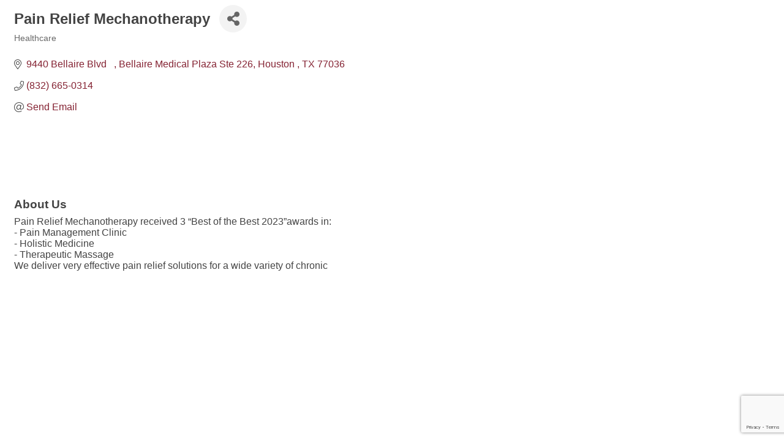

--- FILE ---
content_type: text/html; charset=utf-8
request_url: https://www.google.com/recaptcha/enterprise/anchor?ar=1&k=6LfI_T8rAAAAAMkWHrLP_GfSf3tLy9tKa839wcWa&co=aHR0cHM6Ly9tb2R1bGUuYXNpYW5jaGFtYmVyLWhvdS5vcmc6NDQz&hl=en&v=PoyoqOPhxBO7pBk68S4YbpHZ&size=invisible&anchor-ms=20000&execute-ms=30000&cb=dt8eqpyypbng
body_size: 48637
content:
<!DOCTYPE HTML><html dir="ltr" lang="en"><head><meta http-equiv="Content-Type" content="text/html; charset=UTF-8">
<meta http-equiv="X-UA-Compatible" content="IE=edge">
<title>reCAPTCHA</title>
<style type="text/css">
/* cyrillic-ext */
@font-face {
  font-family: 'Roboto';
  font-style: normal;
  font-weight: 400;
  font-stretch: 100%;
  src: url(//fonts.gstatic.com/s/roboto/v48/KFO7CnqEu92Fr1ME7kSn66aGLdTylUAMa3GUBHMdazTgWw.woff2) format('woff2');
  unicode-range: U+0460-052F, U+1C80-1C8A, U+20B4, U+2DE0-2DFF, U+A640-A69F, U+FE2E-FE2F;
}
/* cyrillic */
@font-face {
  font-family: 'Roboto';
  font-style: normal;
  font-weight: 400;
  font-stretch: 100%;
  src: url(//fonts.gstatic.com/s/roboto/v48/KFO7CnqEu92Fr1ME7kSn66aGLdTylUAMa3iUBHMdazTgWw.woff2) format('woff2');
  unicode-range: U+0301, U+0400-045F, U+0490-0491, U+04B0-04B1, U+2116;
}
/* greek-ext */
@font-face {
  font-family: 'Roboto';
  font-style: normal;
  font-weight: 400;
  font-stretch: 100%;
  src: url(//fonts.gstatic.com/s/roboto/v48/KFO7CnqEu92Fr1ME7kSn66aGLdTylUAMa3CUBHMdazTgWw.woff2) format('woff2');
  unicode-range: U+1F00-1FFF;
}
/* greek */
@font-face {
  font-family: 'Roboto';
  font-style: normal;
  font-weight: 400;
  font-stretch: 100%;
  src: url(//fonts.gstatic.com/s/roboto/v48/KFO7CnqEu92Fr1ME7kSn66aGLdTylUAMa3-UBHMdazTgWw.woff2) format('woff2');
  unicode-range: U+0370-0377, U+037A-037F, U+0384-038A, U+038C, U+038E-03A1, U+03A3-03FF;
}
/* math */
@font-face {
  font-family: 'Roboto';
  font-style: normal;
  font-weight: 400;
  font-stretch: 100%;
  src: url(//fonts.gstatic.com/s/roboto/v48/KFO7CnqEu92Fr1ME7kSn66aGLdTylUAMawCUBHMdazTgWw.woff2) format('woff2');
  unicode-range: U+0302-0303, U+0305, U+0307-0308, U+0310, U+0312, U+0315, U+031A, U+0326-0327, U+032C, U+032F-0330, U+0332-0333, U+0338, U+033A, U+0346, U+034D, U+0391-03A1, U+03A3-03A9, U+03B1-03C9, U+03D1, U+03D5-03D6, U+03F0-03F1, U+03F4-03F5, U+2016-2017, U+2034-2038, U+203C, U+2040, U+2043, U+2047, U+2050, U+2057, U+205F, U+2070-2071, U+2074-208E, U+2090-209C, U+20D0-20DC, U+20E1, U+20E5-20EF, U+2100-2112, U+2114-2115, U+2117-2121, U+2123-214F, U+2190, U+2192, U+2194-21AE, U+21B0-21E5, U+21F1-21F2, U+21F4-2211, U+2213-2214, U+2216-22FF, U+2308-230B, U+2310, U+2319, U+231C-2321, U+2336-237A, U+237C, U+2395, U+239B-23B7, U+23D0, U+23DC-23E1, U+2474-2475, U+25AF, U+25B3, U+25B7, U+25BD, U+25C1, U+25CA, U+25CC, U+25FB, U+266D-266F, U+27C0-27FF, U+2900-2AFF, U+2B0E-2B11, U+2B30-2B4C, U+2BFE, U+3030, U+FF5B, U+FF5D, U+1D400-1D7FF, U+1EE00-1EEFF;
}
/* symbols */
@font-face {
  font-family: 'Roboto';
  font-style: normal;
  font-weight: 400;
  font-stretch: 100%;
  src: url(//fonts.gstatic.com/s/roboto/v48/KFO7CnqEu92Fr1ME7kSn66aGLdTylUAMaxKUBHMdazTgWw.woff2) format('woff2');
  unicode-range: U+0001-000C, U+000E-001F, U+007F-009F, U+20DD-20E0, U+20E2-20E4, U+2150-218F, U+2190, U+2192, U+2194-2199, U+21AF, U+21E6-21F0, U+21F3, U+2218-2219, U+2299, U+22C4-22C6, U+2300-243F, U+2440-244A, U+2460-24FF, U+25A0-27BF, U+2800-28FF, U+2921-2922, U+2981, U+29BF, U+29EB, U+2B00-2BFF, U+4DC0-4DFF, U+FFF9-FFFB, U+10140-1018E, U+10190-1019C, U+101A0, U+101D0-101FD, U+102E0-102FB, U+10E60-10E7E, U+1D2C0-1D2D3, U+1D2E0-1D37F, U+1F000-1F0FF, U+1F100-1F1AD, U+1F1E6-1F1FF, U+1F30D-1F30F, U+1F315, U+1F31C, U+1F31E, U+1F320-1F32C, U+1F336, U+1F378, U+1F37D, U+1F382, U+1F393-1F39F, U+1F3A7-1F3A8, U+1F3AC-1F3AF, U+1F3C2, U+1F3C4-1F3C6, U+1F3CA-1F3CE, U+1F3D4-1F3E0, U+1F3ED, U+1F3F1-1F3F3, U+1F3F5-1F3F7, U+1F408, U+1F415, U+1F41F, U+1F426, U+1F43F, U+1F441-1F442, U+1F444, U+1F446-1F449, U+1F44C-1F44E, U+1F453, U+1F46A, U+1F47D, U+1F4A3, U+1F4B0, U+1F4B3, U+1F4B9, U+1F4BB, U+1F4BF, U+1F4C8-1F4CB, U+1F4D6, U+1F4DA, U+1F4DF, U+1F4E3-1F4E6, U+1F4EA-1F4ED, U+1F4F7, U+1F4F9-1F4FB, U+1F4FD-1F4FE, U+1F503, U+1F507-1F50B, U+1F50D, U+1F512-1F513, U+1F53E-1F54A, U+1F54F-1F5FA, U+1F610, U+1F650-1F67F, U+1F687, U+1F68D, U+1F691, U+1F694, U+1F698, U+1F6AD, U+1F6B2, U+1F6B9-1F6BA, U+1F6BC, U+1F6C6-1F6CF, U+1F6D3-1F6D7, U+1F6E0-1F6EA, U+1F6F0-1F6F3, U+1F6F7-1F6FC, U+1F700-1F7FF, U+1F800-1F80B, U+1F810-1F847, U+1F850-1F859, U+1F860-1F887, U+1F890-1F8AD, U+1F8B0-1F8BB, U+1F8C0-1F8C1, U+1F900-1F90B, U+1F93B, U+1F946, U+1F984, U+1F996, U+1F9E9, U+1FA00-1FA6F, U+1FA70-1FA7C, U+1FA80-1FA89, U+1FA8F-1FAC6, U+1FACE-1FADC, U+1FADF-1FAE9, U+1FAF0-1FAF8, U+1FB00-1FBFF;
}
/* vietnamese */
@font-face {
  font-family: 'Roboto';
  font-style: normal;
  font-weight: 400;
  font-stretch: 100%;
  src: url(//fonts.gstatic.com/s/roboto/v48/KFO7CnqEu92Fr1ME7kSn66aGLdTylUAMa3OUBHMdazTgWw.woff2) format('woff2');
  unicode-range: U+0102-0103, U+0110-0111, U+0128-0129, U+0168-0169, U+01A0-01A1, U+01AF-01B0, U+0300-0301, U+0303-0304, U+0308-0309, U+0323, U+0329, U+1EA0-1EF9, U+20AB;
}
/* latin-ext */
@font-face {
  font-family: 'Roboto';
  font-style: normal;
  font-weight: 400;
  font-stretch: 100%;
  src: url(//fonts.gstatic.com/s/roboto/v48/KFO7CnqEu92Fr1ME7kSn66aGLdTylUAMa3KUBHMdazTgWw.woff2) format('woff2');
  unicode-range: U+0100-02BA, U+02BD-02C5, U+02C7-02CC, U+02CE-02D7, U+02DD-02FF, U+0304, U+0308, U+0329, U+1D00-1DBF, U+1E00-1E9F, U+1EF2-1EFF, U+2020, U+20A0-20AB, U+20AD-20C0, U+2113, U+2C60-2C7F, U+A720-A7FF;
}
/* latin */
@font-face {
  font-family: 'Roboto';
  font-style: normal;
  font-weight: 400;
  font-stretch: 100%;
  src: url(//fonts.gstatic.com/s/roboto/v48/KFO7CnqEu92Fr1ME7kSn66aGLdTylUAMa3yUBHMdazQ.woff2) format('woff2');
  unicode-range: U+0000-00FF, U+0131, U+0152-0153, U+02BB-02BC, U+02C6, U+02DA, U+02DC, U+0304, U+0308, U+0329, U+2000-206F, U+20AC, U+2122, U+2191, U+2193, U+2212, U+2215, U+FEFF, U+FFFD;
}
/* cyrillic-ext */
@font-face {
  font-family: 'Roboto';
  font-style: normal;
  font-weight: 500;
  font-stretch: 100%;
  src: url(//fonts.gstatic.com/s/roboto/v48/KFO7CnqEu92Fr1ME7kSn66aGLdTylUAMa3GUBHMdazTgWw.woff2) format('woff2');
  unicode-range: U+0460-052F, U+1C80-1C8A, U+20B4, U+2DE0-2DFF, U+A640-A69F, U+FE2E-FE2F;
}
/* cyrillic */
@font-face {
  font-family: 'Roboto';
  font-style: normal;
  font-weight: 500;
  font-stretch: 100%;
  src: url(//fonts.gstatic.com/s/roboto/v48/KFO7CnqEu92Fr1ME7kSn66aGLdTylUAMa3iUBHMdazTgWw.woff2) format('woff2');
  unicode-range: U+0301, U+0400-045F, U+0490-0491, U+04B0-04B1, U+2116;
}
/* greek-ext */
@font-face {
  font-family: 'Roboto';
  font-style: normal;
  font-weight: 500;
  font-stretch: 100%;
  src: url(//fonts.gstatic.com/s/roboto/v48/KFO7CnqEu92Fr1ME7kSn66aGLdTylUAMa3CUBHMdazTgWw.woff2) format('woff2');
  unicode-range: U+1F00-1FFF;
}
/* greek */
@font-face {
  font-family: 'Roboto';
  font-style: normal;
  font-weight: 500;
  font-stretch: 100%;
  src: url(//fonts.gstatic.com/s/roboto/v48/KFO7CnqEu92Fr1ME7kSn66aGLdTylUAMa3-UBHMdazTgWw.woff2) format('woff2');
  unicode-range: U+0370-0377, U+037A-037F, U+0384-038A, U+038C, U+038E-03A1, U+03A3-03FF;
}
/* math */
@font-face {
  font-family: 'Roboto';
  font-style: normal;
  font-weight: 500;
  font-stretch: 100%;
  src: url(//fonts.gstatic.com/s/roboto/v48/KFO7CnqEu92Fr1ME7kSn66aGLdTylUAMawCUBHMdazTgWw.woff2) format('woff2');
  unicode-range: U+0302-0303, U+0305, U+0307-0308, U+0310, U+0312, U+0315, U+031A, U+0326-0327, U+032C, U+032F-0330, U+0332-0333, U+0338, U+033A, U+0346, U+034D, U+0391-03A1, U+03A3-03A9, U+03B1-03C9, U+03D1, U+03D5-03D6, U+03F0-03F1, U+03F4-03F5, U+2016-2017, U+2034-2038, U+203C, U+2040, U+2043, U+2047, U+2050, U+2057, U+205F, U+2070-2071, U+2074-208E, U+2090-209C, U+20D0-20DC, U+20E1, U+20E5-20EF, U+2100-2112, U+2114-2115, U+2117-2121, U+2123-214F, U+2190, U+2192, U+2194-21AE, U+21B0-21E5, U+21F1-21F2, U+21F4-2211, U+2213-2214, U+2216-22FF, U+2308-230B, U+2310, U+2319, U+231C-2321, U+2336-237A, U+237C, U+2395, U+239B-23B7, U+23D0, U+23DC-23E1, U+2474-2475, U+25AF, U+25B3, U+25B7, U+25BD, U+25C1, U+25CA, U+25CC, U+25FB, U+266D-266F, U+27C0-27FF, U+2900-2AFF, U+2B0E-2B11, U+2B30-2B4C, U+2BFE, U+3030, U+FF5B, U+FF5D, U+1D400-1D7FF, U+1EE00-1EEFF;
}
/* symbols */
@font-face {
  font-family: 'Roboto';
  font-style: normal;
  font-weight: 500;
  font-stretch: 100%;
  src: url(//fonts.gstatic.com/s/roboto/v48/KFO7CnqEu92Fr1ME7kSn66aGLdTylUAMaxKUBHMdazTgWw.woff2) format('woff2');
  unicode-range: U+0001-000C, U+000E-001F, U+007F-009F, U+20DD-20E0, U+20E2-20E4, U+2150-218F, U+2190, U+2192, U+2194-2199, U+21AF, U+21E6-21F0, U+21F3, U+2218-2219, U+2299, U+22C4-22C6, U+2300-243F, U+2440-244A, U+2460-24FF, U+25A0-27BF, U+2800-28FF, U+2921-2922, U+2981, U+29BF, U+29EB, U+2B00-2BFF, U+4DC0-4DFF, U+FFF9-FFFB, U+10140-1018E, U+10190-1019C, U+101A0, U+101D0-101FD, U+102E0-102FB, U+10E60-10E7E, U+1D2C0-1D2D3, U+1D2E0-1D37F, U+1F000-1F0FF, U+1F100-1F1AD, U+1F1E6-1F1FF, U+1F30D-1F30F, U+1F315, U+1F31C, U+1F31E, U+1F320-1F32C, U+1F336, U+1F378, U+1F37D, U+1F382, U+1F393-1F39F, U+1F3A7-1F3A8, U+1F3AC-1F3AF, U+1F3C2, U+1F3C4-1F3C6, U+1F3CA-1F3CE, U+1F3D4-1F3E0, U+1F3ED, U+1F3F1-1F3F3, U+1F3F5-1F3F7, U+1F408, U+1F415, U+1F41F, U+1F426, U+1F43F, U+1F441-1F442, U+1F444, U+1F446-1F449, U+1F44C-1F44E, U+1F453, U+1F46A, U+1F47D, U+1F4A3, U+1F4B0, U+1F4B3, U+1F4B9, U+1F4BB, U+1F4BF, U+1F4C8-1F4CB, U+1F4D6, U+1F4DA, U+1F4DF, U+1F4E3-1F4E6, U+1F4EA-1F4ED, U+1F4F7, U+1F4F9-1F4FB, U+1F4FD-1F4FE, U+1F503, U+1F507-1F50B, U+1F50D, U+1F512-1F513, U+1F53E-1F54A, U+1F54F-1F5FA, U+1F610, U+1F650-1F67F, U+1F687, U+1F68D, U+1F691, U+1F694, U+1F698, U+1F6AD, U+1F6B2, U+1F6B9-1F6BA, U+1F6BC, U+1F6C6-1F6CF, U+1F6D3-1F6D7, U+1F6E0-1F6EA, U+1F6F0-1F6F3, U+1F6F7-1F6FC, U+1F700-1F7FF, U+1F800-1F80B, U+1F810-1F847, U+1F850-1F859, U+1F860-1F887, U+1F890-1F8AD, U+1F8B0-1F8BB, U+1F8C0-1F8C1, U+1F900-1F90B, U+1F93B, U+1F946, U+1F984, U+1F996, U+1F9E9, U+1FA00-1FA6F, U+1FA70-1FA7C, U+1FA80-1FA89, U+1FA8F-1FAC6, U+1FACE-1FADC, U+1FADF-1FAE9, U+1FAF0-1FAF8, U+1FB00-1FBFF;
}
/* vietnamese */
@font-face {
  font-family: 'Roboto';
  font-style: normal;
  font-weight: 500;
  font-stretch: 100%;
  src: url(//fonts.gstatic.com/s/roboto/v48/KFO7CnqEu92Fr1ME7kSn66aGLdTylUAMa3OUBHMdazTgWw.woff2) format('woff2');
  unicode-range: U+0102-0103, U+0110-0111, U+0128-0129, U+0168-0169, U+01A0-01A1, U+01AF-01B0, U+0300-0301, U+0303-0304, U+0308-0309, U+0323, U+0329, U+1EA0-1EF9, U+20AB;
}
/* latin-ext */
@font-face {
  font-family: 'Roboto';
  font-style: normal;
  font-weight: 500;
  font-stretch: 100%;
  src: url(//fonts.gstatic.com/s/roboto/v48/KFO7CnqEu92Fr1ME7kSn66aGLdTylUAMa3KUBHMdazTgWw.woff2) format('woff2');
  unicode-range: U+0100-02BA, U+02BD-02C5, U+02C7-02CC, U+02CE-02D7, U+02DD-02FF, U+0304, U+0308, U+0329, U+1D00-1DBF, U+1E00-1E9F, U+1EF2-1EFF, U+2020, U+20A0-20AB, U+20AD-20C0, U+2113, U+2C60-2C7F, U+A720-A7FF;
}
/* latin */
@font-face {
  font-family: 'Roboto';
  font-style: normal;
  font-weight: 500;
  font-stretch: 100%;
  src: url(//fonts.gstatic.com/s/roboto/v48/KFO7CnqEu92Fr1ME7kSn66aGLdTylUAMa3yUBHMdazQ.woff2) format('woff2');
  unicode-range: U+0000-00FF, U+0131, U+0152-0153, U+02BB-02BC, U+02C6, U+02DA, U+02DC, U+0304, U+0308, U+0329, U+2000-206F, U+20AC, U+2122, U+2191, U+2193, U+2212, U+2215, U+FEFF, U+FFFD;
}
/* cyrillic-ext */
@font-face {
  font-family: 'Roboto';
  font-style: normal;
  font-weight: 900;
  font-stretch: 100%;
  src: url(//fonts.gstatic.com/s/roboto/v48/KFO7CnqEu92Fr1ME7kSn66aGLdTylUAMa3GUBHMdazTgWw.woff2) format('woff2');
  unicode-range: U+0460-052F, U+1C80-1C8A, U+20B4, U+2DE0-2DFF, U+A640-A69F, U+FE2E-FE2F;
}
/* cyrillic */
@font-face {
  font-family: 'Roboto';
  font-style: normal;
  font-weight: 900;
  font-stretch: 100%;
  src: url(//fonts.gstatic.com/s/roboto/v48/KFO7CnqEu92Fr1ME7kSn66aGLdTylUAMa3iUBHMdazTgWw.woff2) format('woff2');
  unicode-range: U+0301, U+0400-045F, U+0490-0491, U+04B0-04B1, U+2116;
}
/* greek-ext */
@font-face {
  font-family: 'Roboto';
  font-style: normal;
  font-weight: 900;
  font-stretch: 100%;
  src: url(//fonts.gstatic.com/s/roboto/v48/KFO7CnqEu92Fr1ME7kSn66aGLdTylUAMa3CUBHMdazTgWw.woff2) format('woff2');
  unicode-range: U+1F00-1FFF;
}
/* greek */
@font-face {
  font-family: 'Roboto';
  font-style: normal;
  font-weight: 900;
  font-stretch: 100%;
  src: url(//fonts.gstatic.com/s/roboto/v48/KFO7CnqEu92Fr1ME7kSn66aGLdTylUAMa3-UBHMdazTgWw.woff2) format('woff2');
  unicode-range: U+0370-0377, U+037A-037F, U+0384-038A, U+038C, U+038E-03A1, U+03A3-03FF;
}
/* math */
@font-face {
  font-family: 'Roboto';
  font-style: normal;
  font-weight: 900;
  font-stretch: 100%;
  src: url(//fonts.gstatic.com/s/roboto/v48/KFO7CnqEu92Fr1ME7kSn66aGLdTylUAMawCUBHMdazTgWw.woff2) format('woff2');
  unicode-range: U+0302-0303, U+0305, U+0307-0308, U+0310, U+0312, U+0315, U+031A, U+0326-0327, U+032C, U+032F-0330, U+0332-0333, U+0338, U+033A, U+0346, U+034D, U+0391-03A1, U+03A3-03A9, U+03B1-03C9, U+03D1, U+03D5-03D6, U+03F0-03F1, U+03F4-03F5, U+2016-2017, U+2034-2038, U+203C, U+2040, U+2043, U+2047, U+2050, U+2057, U+205F, U+2070-2071, U+2074-208E, U+2090-209C, U+20D0-20DC, U+20E1, U+20E5-20EF, U+2100-2112, U+2114-2115, U+2117-2121, U+2123-214F, U+2190, U+2192, U+2194-21AE, U+21B0-21E5, U+21F1-21F2, U+21F4-2211, U+2213-2214, U+2216-22FF, U+2308-230B, U+2310, U+2319, U+231C-2321, U+2336-237A, U+237C, U+2395, U+239B-23B7, U+23D0, U+23DC-23E1, U+2474-2475, U+25AF, U+25B3, U+25B7, U+25BD, U+25C1, U+25CA, U+25CC, U+25FB, U+266D-266F, U+27C0-27FF, U+2900-2AFF, U+2B0E-2B11, U+2B30-2B4C, U+2BFE, U+3030, U+FF5B, U+FF5D, U+1D400-1D7FF, U+1EE00-1EEFF;
}
/* symbols */
@font-face {
  font-family: 'Roboto';
  font-style: normal;
  font-weight: 900;
  font-stretch: 100%;
  src: url(//fonts.gstatic.com/s/roboto/v48/KFO7CnqEu92Fr1ME7kSn66aGLdTylUAMaxKUBHMdazTgWw.woff2) format('woff2');
  unicode-range: U+0001-000C, U+000E-001F, U+007F-009F, U+20DD-20E0, U+20E2-20E4, U+2150-218F, U+2190, U+2192, U+2194-2199, U+21AF, U+21E6-21F0, U+21F3, U+2218-2219, U+2299, U+22C4-22C6, U+2300-243F, U+2440-244A, U+2460-24FF, U+25A0-27BF, U+2800-28FF, U+2921-2922, U+2981, U+29BF, U+29EB, U+2B00-2BFF, U+4DC0-4DFF, U+FFF9-FFFB, U+10140-1018E, U+10190-1019C, U+101A0, U+101D0-101FD, U+102E0-102FB, U+10E60-10E7E, U+1D2C0-1D2D3, U+1D2E0-1D37F, U+1F000-1F0FF, U+1F100-1F1AD, U+1F1E6-1F1FF, U+1F30D-1F30F, U+1F315, U+1F31C, U+1F31E, U+1F320-1F32C, U+1F336, U+1F378, U+1F37D, U+1F382, U+1F393-1F39F, U+1F3A7-1F3A8, U+1F3AC-1F3AF, U+1F3C2, U+1F3C4-1F3C6, U+1F3CA-1F3CE, U+1F3D4-1F3E0, U+1F3ED, U+1F3F1-1F3F3, U+1F3F5-1F3F7, U+1F408, U+1F415, U+1F41F, U+1F426, U+1F43F, U+1F441-1F442, U+1F444, U+1F446-1F449, U+1F44C-1F44E, U+1F453, U+1F46A, U+1F47D, U+1F4A3, U+1F4B0, U+1F4B3, U+1F4B9, U+1F4BB, U+1F4BF, U+1F4C8-1F4CB, U+1F4D6, U+1F4DA, U+1F4DF, U+1F4E3-1F4E6, U+1F4EA-1F4ED, U+1F4F7, U+1F4F9-1F4FB, U+1F4FD-1F4FE, U+1F503, U+1F507-1F50B, U+1F50D, U+1F512-1F513, U+1F53E-1F54A, U+1F54F-1F5FA, U+1F610, U+1F650-1F67F, U+1F687, U+1F68D, U+1F691, U+1F694, U+1F698, U+1F6AD, U+1F6B2, U+1F6B9-1F6BA, U+1F6BC, U+1F6C6-1F6CF, U+1F6D3-1F6D7, U+1F6E0-1F6EA, U+1F6F0-1F6F3, U+1F6F7-1F6FC, U+1F700-1F7FF, U+1F800-1F80B, U+1F810-1F847, U+1F850-1F859, U+1F860-1F887, U+1F890-1F8AD, U+1F8B0-1F8BB, U+1F8C0-1F8C1, U+1F900-1F90B, U+1F93B, U+1F946, U+1F984, U+1F996, U+1F9E9, U+1FA00-1FA6F, U+1FA70-1FA7C, U+1FA80-1FA89, U+1FA8F-1FAC6, U+1FACE-1FADC, U+1FADF-1FAE9, U+1FAF0-1FAF8, U+1FB00-1FBFF;
}
/* vietnamese */
@font-face {
  font-family: 'Roboto';
  font-style: normal;
  font-weight: 900;
  font-stretch: 100%;
  src: url(//fonts.gstatic.com/s/roboto/v48/KFO7CnqEu92Fr1ME7kSn66aGLdTylUAMa3OUBHMdazTgWw.woff2) format('woff2');
  unicode-range: U+0102-0103, U+0110-0111, U+0128-0129, U+0168-0169, U+01A0-01A1, U+01AF-01B0, U+0300-0301, U+0303-0304, U+0308-0309, U+0323, U+0329, U+1EA0-1EF9, U+20AB;
}
/* latin-ext */
@font-face {
  font-family: 'Roboto';
  font-style: normal;
  font-weight: 900;
  font-stretch: 100%;
  src: url(//fonts.gstatic.com/s/roboto/v48/KFO7CnqEu92Fr1ME7kSn66aGLdTylUAMa3KUBHMdazTgWw.woff2) format('woff2');
  unicode-range: U+0100-02BA, U+02BD-02C5, U+02C7-02CC, U+02CE-02D7, U+02DD-02FF, U+0304, U+0308, U+0329, U+1D00-1DBF, U+1E00-1E9F, U+1EF2-1EFF, U+2020, U+20A0-20AB, U+20AD-20C0, U+2113, U+2C60-2C7F, U+A720-A7FF;
}
/* latin */
@font-face {
  font-family: 'Roboto';
  font-style: normal;
  font-weight: 900;
  font-stretch: 100%;
  src: url(//fonts.gstatic.com/s/roboto/v48/KFO7CnqEu92Fr1ME7kSn66aGLdTylUAMa3yUBHMdazQ.woff2) format('woff2');
  unicode-range: U+0000-00FF, U+0131, U+0152-0153, U+02BB-02BC, U+02C6, U+02DA, U+02DC, U+0304, U+0308, U+0329, U+2000-206F, U+20AC, U+2122, U+2191, U+2193, U+2212, U+2215, U+FEFF, U+FFFD;
}

</style>
<link rel="stylesheet" type="text/css" href="https://www.gstatic.com/recaptcha/releases/PoyoqOPhxBO7pBk68S4YbpHZ/styles__ltr.css">
<script nonce="dm7U39A3ubS1t-v93T5VHQ" type="text/javascript">window['__recaptcha_api'] = 'https://www.google.com/recaptcha/enterprise/';</script>
<script type="text/javascript" src="https://www.gstatic.com/recaptcha/releases/PoyoqOPhxBO7pBk68S4YbpHZ/recaptcha__en.js" nonce="dm7U39A3ubS1t-v93T5VHQ">
      
    </script></head>
<body><div id="rc-anchor-alert" class="rc-anchor-alert"></div>
<input type="hidden" id="recaptcha-token" value="[base64]">
<script type="text/javascript" nonce="dm7U39A3ubS1t-v93T5VHQ">
      recaptcha.anchor.Main.init("[\x22ainput\x22,[\x22bgdata\x22,\x22\x22,\[base64]/[base64]/[base64]/ZyhXLGgpOnEoW04sMjEsbF0sVywwKSxoKSxmYWxzZSxmYWxzZSl9Y2F0Y2goayl7RygzNTgsVyk/[base64]/[base64]/[base64]/[base64]/[base64]/[base64]/[base64]/bmV3IEJbT10oRFswXSk6dz09Mj9uZXcgQltPXShEWzBdLERbMV0pOnc9PTM/bmV3IEJbT10oRFswXSxEWzFdLERbMl0pOnc9PTQ/[base64]/[base64]/[base64]/[base64]/[base64]\\u003d\x22,\[base64]\\u003d\\u003d\x22,\x22w6vCvcOvwqwewr8hW1LCnsO+JDAwwofDo8KHZjQlScK+EHzCgWAWwrs/CMOBw7gFwr93NXBVExYDw7oXI8Kuw6bDty8pVCbCkMKDTlrCtsOUw71QNTd/Al7Dr3zCtsKZw7jDmcKUAsOTw7gWw6jCn8KFPcOdTMOsHU1Jw49OIsOjwppxw4vCsG/CpMKLA8KVwrvCk17DgHzCrsKwcmRFwpgcbSrCjmrDhxDCgsKMECRdwo3DvEPCicOJw6fDlcKdBzsBScOHworCjy3DhcKVIW1iw6AMwo/Dm0PDviNLFMOpw4DCgsO/MGfDtcKCTAbDkcOTQx7CpsOZSV/CpXs6OMKzWsOLwqzCjMKcwpTCv1fDh8KJwqN7RcO1woFewqfCml7CsTHDjcKiIRbCsA/[base64]/FTnDjDIuYsK7w7LDjMK2UcOUw65Fw6Y8wpXCsjZ9w4RkJwxmdQ1IP8O5GsOMwqBBwo3DtcK/[base64]/Du8OAw6LDh1Aiw7vDq8KWwrnDgnzCh8KBw73DjMO0TcKMMzI/BMOLTXJFPnoLw55xw7nDtgPCk1/DssOLGznDtwrCnsO1IsK9wpzCt8O3w7ECw43DjEjCpEUhVmkhw7/[base64]/CoXUNw5nDsQ/Djx8oDARGwqooXcKjw4nDlGLDocKQwqDDqiQpKsO4a8KcOH7DoQnCoAMwIiDDgFNPBsOpOzrDjMO6wr95OnDCqkDDpybCgMOCAcKcKMKHw7DDrMOHwpAdOXJdwpnCj8OpA8OXFzwGw7wTw5/[base64]/ChQLCuADDkyLCtD5DCsOpHG55w6pIwq3CuMKYw4TDpMKXTyB3w6jDp2x0w4AVWhVzTDTCpTzCiFjCn8OFwqsiw5DDicKAw48fJko8esOawqzCtwrDtzvCmMOSPcObwpfCsUPCq8KdfcKIw4ENKjYjW8Onw5RIJz/DncOsEMK4w7vDvHYdViDCshsbwr0Aw5DDshTCixAewrrDjcKUw5AdwqzCkVAEAsObbFsFwrEkAsKeVCHCn8KuQDPDvVERwohmWsKFYMOyw4lIcsKBdgTDsU5LwpIQwrNXUHoVYcK+YcKHwqREecKEY8OiaEQOwovDqRLDkcK/wq5WC0srMRcdw5zCjcOUw6/CisK3dm7CrjJnKMK4wpEUcsO8wrLCvEwowqfCh8OXL30BwoUJCMKrIMKww4VxGmfCqkV4csKpIAbCncOyDcKtSAbDrmnDscKzYBUmwrlEwpXDlDrCgCvCvjTCh8O3wp/Ct8K5IsOmwq5wGcOrwpENwrssEMO0Nw/[base64]/[base64]/wqMow7PDnzvCsm5Sw7vDn8KBw5LCmsOVwq/[base64]/wq16U8KYw6p4D8Olw7hkw6NRCsOfbFZOwobCrcKBC8O8w7RQfC3CnwzCqyDCpSEhBkzDtnTDiMKXShwewpJVwr/Dmhh1ZQIpcMKsJQjCn8O+bMOgwo4zRsOqwoomw6zDisOpw6YCw5UgwpMZfMKpw6I8KhvDiyNewoMnw7HChsKEYRQtccOAECPDqnHCshxqJx41wrVnwozCqDzDghfCimlVwpnDq2jDp38dwrdQwrLDiSHDqMKlwrMgJGszCcKww6nCo8Oww5DDgMO/[base64]/WkN8wqjDvCICLWE4TMK0w7xhVcOcwqPCiVzDuhVRW8KTKAHCucKqwo/Ct8Kew7rDoUkLJg4gXjVxIcK4w7ZfZ3DDisKuXcKHeWbCrBDCphrCksO+w7TCvxjDjMKFw7nChMO6C8OFE8K6LWnCi1gmS8KWwpTDhsKgwrHDq8KHw55OwqByw5bDiMK/RMKkwpbCk1TCgcKjelDCgMOLwrICCxPCosKlNMOQAMKXwqHCicKKSC7Ci1/Ck8Kqw5F1wrRqw4p5fmYuIRxSwp3CkwHDkTRkUhZzw4ktTFQgHcK/CH1Ww7APETsmwqsKbMKTXsKCeCfDoiXDkcKRw4nDskbCmcOPDRQkM2bClMK1w5LDnMKgT8OnAMOcw7LCi17DucKGIGbCpcK/[base64]/[base64]/CsMOqwpjDqsOUwoItw4UbTcKQw4HDvy0hQS8WwosTWcKgwrLCtMKdw6pJwrXCvcOkTMOKw5XCj8OSZmvDocKJwqY+w7Ixw4ZBJU0YwrAzLns1KsKZQ2jDiHwCGnItw7HDh8OdXcOkQcOaw4Ulw5Vqw4rCgsK0wq/CkcKzLxLDnGfDqiduYAvDvMOFwoo/bhFzw47CmHNBwq7DicKBdMOBwrQ7woxtwrB2wq5UwpfDskzCsk/DrQ3DpiLCny1qGcOpD8KPfGfDhD7DnCgYL8KywoXDgsK9w7ZKRsK6DcKLwqLCksK4Dm/DsMOLwphxwpRKw7DCkMO3dxPCiMO7AcO6wpXCssKrwogywqcEPyPDs8KaW3LDmw7ChVJoXE4qIMOsw6/[base64]/CscKGwrLCuDTCnn/Du8OAwp4tw5wdwpFCaMKUwp3DswxQWsKzw5cZcMOhZcOLR8KPSSdHH8KpMsODSU8GZ3dVw6x5w5jDq2Y7NsK8QRlUwrRWYAfCrRnDtcKpwoQSwr7Dr8KJwonCuSHCuwAkw4EZPsO2wplqw5zDm8OcSsKnw5DClQcpw5s/H8KKw4gAaGETw63DgcKiA8OZw7orZSbChcOGW8K7w77CjsOOw5lbAsOlwoPCsMKkdcKQe0bDicKswozDvy/CjhLCosK8wovCgMOfYcOgwqjCgcOUUnvCj2jDuTfDqcOnwpxmwrHDkC8uw7gNwrEWM8K/wpfDrivDhcKTG8KoPiBUMMKuGU/[base64]/Dh8KZecOOwp0uK8Kxw7XCocKFwoANwqFREyIVw4XDsMKjG2BYTg7ClMK5w5I4w4Q6fnsBw6nCicOcwpbDmWPDk8OtwrMUD8OGXEJkcDpQw6/[base64]/[base64]/woYTHGEfF3FAw618w5U0El0EFMKsw6gOwqg2SiZkTn0GNTvCvcOME3QNwq3CtsKeKMKYEEHDgADDsBsSUV7Dl8KCXcOPCsOQwr/Cj33DsAlww7vDsTfCmcKRwqMlS8OywrVKwrsZwqfDtsO5w4vCicKcNcONNAUTM8KQL2AJWMOkw7bDsj/DiMO3w7vCrMKcET7CjE0UcMK6bAbDncK9ZsOocXPCvMOKesOYAcKcwozDoh0mwoY1woDDtMOJwpNsfV7DnMOrw7ozFRZ9woNqDMOLDQvDt8OCbV15wp/Cu1MIMsOmemnDi8Onw4XCjzHDqkrCssKiwqTCo0oqd8KRQVPCsjvCg8O2w517w6rDv8O2wqtUIl/Dkns/woI5ScO1YidhDMKEwqRRc8OMwr/DssO+AFDCpcK4w7DCuB/DuMKrw5bDmsKTwrI+wrZgaFZTw4rCjhBeb8Kyw7LDisKBecOrwonDhsKUw5lgdn5dS8KrJMKQwq8NBsOzY8OCIsOpwpLDr0zDny/DvsKOwq/DgsOcwqh9ZMKpwrfDk10aOhzCrR0Rw7YZwooWwobCo3bCm8OYw4DDmnFkwrjCu8OVASHCs8Ojw5BYwrjChB9sw591wppcw5Fvw7LDqMOOfMOQwpI1wp8BO8K3OMObVnXConjDgMO2KMKnfsKTwqhQw7BMF8OCwqQFwpBawo89KMK/wqzCiMOwXAghw7cXw7/CnMO4N8KIw5rCtcK1w4RewpvDl8Olw7XDr8OESzhBwqUsw5YYJU1Ew4wTecOVHsKTwpUjw4pvwpvCi8KjwqMIAcKSwrLCkMKUIEXDssOsURtJw7hjek/CtcOaF8O9wrHCoMOgwr/[base64]/[base64]/DQd2QiAZN0DCg8KSwo0kw4/Ck8KSwoYLKCctOmYYZcOIFsOMw58pKsKhw48twoMXw4nDhDTDujPCqsKKRHouw6nCoTZbw7TChsOAw4k+wr5OM8KxwqIpVsOGw6MBw7TCksOPQ8K1w7LDncOJT8OHD8K4ZsOMNCzCrQ3DmTpHw7zCuS9QAX7Cu8OOdsOsw5dFwrMQbcK9wqbDtsK2RAzCqTNYw7HDmB/[base64]/Ty9uVUB4w5nCrhbDo3HDjVJ8acKEHAPCiFt7bcK1DcOVMcO7wrzDkcKdIkY5w4jCtsOEw5kvVjJTfG3DkA9sw77CgcKKVnzCjiZGFhbCpgjDgcKfDB1jM3bDhXpuw5Qmw5bCncOlwrHDmH3DhcK2IMO3w5zCu14lwr3CinrDv0MCbX/DhyRXwqwWMsO/[base64]/DpMO1wpPDnklRYBvDs3R7wp/Clj3DlDAvwrtwPsO9w6PDksOrw6HCsMO4A1TDuyQYw4TDvcO+JcOtwqsqw7rDm1rDnCnDhlHConJDXsO+YynDpDdEw7rDgXw8wp8mw6czLUnDtMOlE8K5F8KvC8KKZsORMcO+VncPP8KMDMKzbUFowqvCjCfDjF/CvhPCs0nDp09uw5IAHMO8E2crwoTCviN1O2zClHUKwq7DrEfDhMKbw5rChXdWw7jCsgERwovCqsOuwobDm8KrNGzCu8OyNj4DwoAkwrVnwoXDiEzDrnvDhmJSYcKOw742WcKIwoUVVWfDpsONCwRgIsKjw6/Dog/CliUSTl9zw4/CrMOKR8Kdw5lwwp0FwoEdw4JKSMKOw5bDrcOfdSnCtcOZwqfCmsO0PHjCvsKQwrrDpE/DjEfDksO8QD8iSMKIwpdFw5TDs37DrsOADsK0Wh/[base64]/CtsOCNAbDigbDs8K0McO4wrLCicKCYkDDhGbDix1Uw7/[base64]/DqMKYwqHDsV4vHkUFw4rCpgHCtFgpw6JaNGtCwq1BNcObwpRzwp7DkMKPJcKhRmtHf3bDv8ORM1xQWsKwwpYdKsOJwpLDi1IHVcKOOMORw7XDlj/[base64]/Dl2bDtBx/WMKqwpkZw5p1CMKnwrIrQsKXwqDDh11EQmvDkyYWQnx2w6fCgmzCh8K9wp/DjXdWNcKGYhjCrAzDmhTDhzrDoBDDq8Kpw7XDn1JAwo0PJsKYwrfCombDmsOrWsO5w4jCpQ8GbnHDrcOawpTDnFMRI1HDqsKXfsKww7V/wo/DqsKxRl7CiWPDtRbCn8K2woTDl3dFdcKTFcOAAMOGwo51wrrCpzrDu8O5w7scGMKJTcKGbcK1fsK+w6FRw594w6VXbMOhwqLDgMOZw5ZMw7bCocO6w6RXw4kdwrN4w6zDrnVzw6oqw4zDlcKXwr3Cmj7CuEXCuFHDgh/Dq8OSwrrDl8KQwrQeIi0jO2dGd1nCrSzDmMOyw5zDlcKFcMKiw6tKGQDCl1cObjjDmGpqFcKlFcK3PyvCo3rDtjrCknXDhALCkMO6IUNcw57DhsOKJ1zCi8KMSsOTwpZkwp/DlcOLworChsOQw4XDnMO/FsKJC0rDmsKfUVhNw6bDjwrCo8KPLMK6woF1woDDssOIw5JmwoHCjHcbFsOxw4U2CQNiSDorYkgeYsOCw593fT3DmWLCklYbM37Dh8O3w5sXF1R8wpFaYWlQcgNtw4Mlw7QYw5FZwqLClRbClxLCjwrDuA7Dtlw/CxUWJEjCsEUlBMO9wpHDr0HClsKmcMO+CMOfw4bDo8KRNsKJw7tDwpLDrCLCiMKYfCcHCyRnwrM6GQsTw5sAw6RaAsKCNsOkwq87FnrChg3Dk2/Ck8Otw7N5XD1+worDlcK7NcOFJMKXwq3Ch8KjVhF0KTbCs1TCqcKxXMOibMKsBmTCt8K8VsOTesKfMcOJw4jDoQHCsH0jaMOywqnCrz/DjgYTw63DjMO6w6jDssKYE1rClcK2woQnw7jCq8Ofw4nDlHDDtcKdwq7DiBzCsMK5w5PDi3XDmMKZUQ7DrsKywqTDqF3DshPDqiADw5Z7KMO8W8OBwo7CtjLCo8Oow49Wb8KmwprCk8KXa0gmwp/DiFHDp8KtwqpVwr4aGcK1LcKnDMOzeTkjwqZQJsK/wqXCpEDCnDxuwr3CosKLDsOqw4cIZsKrdBIowqB/wrAwfcKNPcKNesOad2plwpvCnMO9JEI4VElyOEteTUrClngkKsOyXMONwovDmMK2RRhGcsOtRCINU8K7w6DDpjtowqtQXDLCjUdsVEDDhsOaw6vDicKJJFPCrVpcIxjCpmTDo8OcO0zCq08+wr/[base64]/[base64]/DrAHDvBd8w6LCmGLDhsKbw6vDoT3Ci8OxMVpNwr8sw5QYwr/CmcOXDAQSwqw3wr4Fa8K8CsOkeMKzV2tnfsKTNXHDt8KMQcKkXjRzwrfCk8Oaw6vDvMKKHEgew7oyLgHDjE7CqsONVsKxw7PDgBPDvsKUw7JGw4M/wppkwoIZw4bCoAJXw7k0WGQmwovDqsKuw5/CqMKgwoLDrsK1w54cGX0jTsKQw6IXcml/[base64]/CiXPDhCN/FMOKIsKTecKnDcOWw6/[base64]/Ck8K0ZjkkwqTDpcOKUmTDvGdqw5XDuAgKwoAtLDPDlil/w7syKB3DpjHDmGrCoXFPPFM4AcOnw7twKcKnKnHDgMOlwpLDi8O1bMO+TcKdwqbChwbDnMOZZ0Qlw7vDvQ7CicKIHsO2OcOPw7HDkMK+PcKsw4vCpcOVccOlw6/[base64]/DqD57w71rw5NfM8K2w7R2fsOnYMK/w45Hw5c2YSl4w7/DlmQ7w5B7KcOfw554wqHDtkzChR8vVcOQw4JmwpJOD8K5woDDmQbDgw7DkcKmwr/DtHRhYSpewovDoQQ4w7XCjkrCj3/[base64]/DuMOdw7d6w7/DkMKKWl4BwppRcQ5Aw7jDjk45asK4wpTDvXBHaRLCpGxTwoLCg0o0wqnClMOUa3F/Bk3DnGDDiRMTTDpYw5xcwo8lE8KYw5XCgcK2Y2MBwoFdBjjCi8KVwotsw7xLwpTDmyvCn8KnHwPDtCZzU8K/cgPDhxlHQcK3w6NICnAiesOAw7tAAsKxOsO/[base64]/DqR3CsiXDpMKEwonCncOzSsOQYMOTZ1c+w4Fsw53CkGjDnMOaV8OLw6ZLw67DnQFhazXDoDDCvw80w7XDoT46HjzDhsKfUjd2w4xPUsOdGmzCqAd1K8Kew7xRw4nDosKwaRPDssKWwpF3UcOmXEnDjA8cwp1Aw4VREjUVwrXDhsOfw7c9AlY/ET7Dl8KfK8K0RMOLw6Z0aX0PwpUXw7XCk0Vxw6XDl8KhNsO8DsKTdMKheEfCl0RCQG7DgMKSwqhMNsK5w6DDtMKZU3PCiwDDqsOGA8KNwpATwoPCjsOswprDksK7I8OZw4/[base64]/[base64]/wq7DrFzDhX/DgW/Cg1QiwpI/csOUw4TCqsOAwpsywqnDvsOBT1F6w6pRLMO4cz9KwqR3w4zDkGF0cX7CiDHCpsKxw6pDdMO2wroYw48bw5rDuMOeK0l1wp7CmE4oUcKEOcKKMMOSwofCp0scRsKSw7nCs8OsPkN9w7vDlcOVw4YaR8OjwpXCu2UbdSfDthfDt8Okw4Myw4vDisKuwqbDk1zDnB/CvSbDpsOswoVpw5hGdMKVwrJEaD8ZKMK4AEcpI8Kmwq5ww63CrivDtW/Dnl3CkMKlwp/Cjk/DssKrwrzDrTvDtMOgw5XDniUhw48sw6tYw6QLXlQEGcKuw48PwrTDlcOGwozDsMKiQzfCkcKNSjoafcK5XcO0UcOrw5l7HMKuwrUMEz3CvcKRwrDCt2RQwqzDlijDhg7CgRIQAEJzwrTCun3Dm8KFQMODwoheF8KkEMKOwobDhVJLcEYJHMKzw5MNwpZJwpBvwp/ChifCvMKxw4t3w4PDg2QCwohHe8KXYxrCusK7w53Cmj3DpsKOwo7CgS1DwptPwpYbwplPw44Ec8OVIEPCo07CjsKOfU/Ct8K2w7rCkMKyK1JhwrzDvkVVT3nCj27DqFUlwoxYwojDjsOpIjZawphRYMKVP0/[base64]/CtsOcw6HDp8O8HcOiKV86OEpHwpLDqA81w6nDmHXDgXk2wofCiMOow7HDmzXDlsOCC04MHcKgw5jDhUN9wrvDp8Kewq/[base64]/CoQpYI8KzwpnDgsKIwpDCnGwFbMKUwprDlsOZTFIhwq7DjMKwJVLCk3IfFg7DnSFiQsKYei/DlhwuXlPCqcKfYh/CnWk3wplbNMOiRcKfw7/Do8O8woN7wq/[base64]/DmcOLEiRtw5HCrcOwMMKuPn/DosK6cwnCq8K9wqxtw5ZswoHDjcKjXmV7CMOsYUPCmHZ/O8KzOzzCicKGwoBMZA/[base64]/wrbChcK6DMKAMGp8wr0jPxUbw6/DulXDkAXCicKVw4ZuKmXDisKdKsOAwp80PDjDmcKPP8KRw7vCmcO0GMKlQCdIbcOnMD4iwpvCusKrOcKyw70SBMKKHwkLe0NuwoxrT8Kew6HCukbChyTDpn1VwqjCvMK0w6bCisOYH8ObQWd/woomwpNOd8Kxw4s4Pzk3wq5/TWpAEsO2w5PCmcOXW8OowpjDhCrDlkLCsAzCiGBQd8KEw5wwwokQw79awp9DwqXCpRHDglp3IgJSfxPDmsOJZMOLZVnCvMKIw7Z3OhwcC8K5wr9DEHYTwrIof8KLwrAeCCPCo3XClcK9w4VCV8KrEcOTwobCtsK/[base64]/GQQiOg4Xw5AOEsKKwq3DqUJ0OURdMsOhwrsIwqs/worCksO9w78cRsOxWMOFPQ3DosOJw7t9YsOiGAY9OcOFEiXCtD0dwr5dZcOuJcOjwpx+NTQfdMKSAxLDugFgQQjCqVzCvxZeUcO/w5XDrcKTUTp4w5QywqN2wrJ3Gz9Kw7AswqTDowfChMKjYEw+G8KRCihww5MDfSF8FwA6eBwbP8KRcsOlUMO8BQHCnirDoGZEwrc9DjMwwqnDscKLw4zDmsKge3fDhCdpwplCw69zecKFUF/[base64]/DujglwoZUMzwqwovDjFnCmMO2OsOZw4nDl8OvwpjCsRzDmMOCZ8O+wqVrw7XDu8KUw5rCuMKfY8KEe0poC8KZLTPDpDTCo8K5FcO+wpnDl8O+GQ4owo/DuMOgwoYnw7vCjTfDlcOvw43DksOHw6DChcKtwp00N3gaODHCrHcww51zwrVhJQFtGWHCgcODwo/CkyDDrcOyM1DCqADCgsOjHsKEUT/[base64]/[base64]/DsQJCwoXDli3Cn8KnBBbChkrCqcOQMMOOejAhw6Yhw6Z3JUPCowM/woYewqNZFGhMVsOABMOUYMOBDMOxw4hzw43CtcOGSXLCqwFAwpJLK8KCw5TDlnBeUnPDmjrDm05Mw6zCiwoGWcOQJhbCoHPCthhNejvDhcO6w5F+dcK0esK9wrYnw6IMwos/[base64]/DpGAjMmYywpUyL3XDmVfCpBhBF8OCw5gcw7XChEzDqFTClRDDu2zClAfDh8K9a8KSRWQ4w6MeXRBfw5E3w4IsEMKDEhEoYXUdByknw6jCkXbDsx/CgsOAw5kNwqBiw5TDp8KAw40pacKTwqPDm8O0XT/CiDfDicKNwpIKw7EQw6o5Lk7CizUIw4I6fkTCqsORHcKpQ2/CqT0CEMKEw4QgSUVfOMOzw7HDhBYXw5LCjMKdworDrcKQPyNlPsKawojDuMKCe37Cr8K9wrTCvHHDuMO0wr/CkMOwwoJLG23DoMK6Y8KlVjDCqMOawqnCqiBxwoDCjQkLwrjCgTpuwq3CnsKjwoF2w5o/w7PDusOcdMK8wrjDim06w4oewochw6fDlcKcw7svw4BVVsOICirDnl/[base64]/CpsO2eEBAJsKhwq45wrIWFsOUw5tQw61ywrwTWMOyZcKPw716TXJgw5FNwrrCucOpUcKjVB7CksOkw7F7wq/DtcK+BMOcw5HCu8KzwpgKw6PCuMOaP0rDpDAmwq7DjMOldmxhLMO/BUPDusKTwqZ6wrXDlcOewpFJwrXDun8Ow5ZuwqcPwowadSXCjGTCtELDlFHCmMOBcU3CtkdqbcKbXh/DkMODw6w5JBx8WUgEDMOGw6XDrsOZClnCtCcZBC4vWCzDqH5kXSoaWAgPScKzMVrDksOEL8Kjwr3DmMKBeSECFSDCqMOsfsK/[base64]/NsOiw68TWcOZw6vCusORIsOcw4/CkMKsJQ3DscKuw4ATIWPCohbDrS4DMcOAAV4zw5/CqD/Di8O9FGPDl1tkwpJ/wqrCucKUwrLCvsK6finCrU7CvsKAw5/CtMOISsO7w44Hwq3CmcKBInorVWM1B8KQwpjCtmrDmlzDtTo2w545wqnClcK7J8K+LjTDmGw9cMOhwpXCi0IsRXMAw5XClAskw7hPQVPCpB/CjXQ4IsKcw6zDsMKZw6orIEvDsMOpwqrDjsOjAMOwSsOgfcKRw4vDi0bDiCPDr8OZOMK6NFPCuSU1DMOowpZnQ8OHwqoqPsKBw6F4wqV9KsOYwr/[base64]/w53Ds8OFUHFMwpfCvB1ACDfDicOfBsOBw7nDmcO/w6VOw4zDuMKywr3CocKMD2fCnQVaw73CinbCgW3DmcOCw787bcKtVsKYIFrDhVQKw6nCtcK/wqdDw4PCjsKWwrzDgBIYO8KTw6HCnsKqw6JJY8OKZXXCoMOEJQ7Dv8KoV8OlagZOByB4w45jQGxnF8O6UcKww7nCnsK3w7MjdMK/T8KTAjpVCsKMw6/DuUHDoWnCsXTCjE1uGMKMIsORw5pSw7YmwqxODybCgMKDVgjDn8Kzf8Khw5pWw5ttHMOQw5zCsMOKwpTDkwHDkMOTw5fCv8KsQl3CnV4MXsOOwrzDm8K3wrFVBz86IS/CmwxIwrbCp0cKw4LCssOuw5zCvcOwwpHDh1XDksOyw6fDqEnCmEXDisKjMQ1xwo9lSnfCmMK7wpXCq3vDqwbDn8OZEVNLwoE7woErYB1Qd2wEWwdxM8K2F8OZAsK+woTClS/Cg8OIw55QdRZOJETCtXQhw6PCtcOxw7vCu29uwoTDsCZ/w4rCnCJRw7MjNMKXwpR9GMKWwqsoXQI8w4PDpkxTAy0NV8KWw6ZqHwkmHsOAEhPDv8K4VkzCvcKuQcOZeVbCnMKsw5ZLH8Odw4hPwobDolBWw7jCn1bDl1nCgcKowp3ClSRIFcOfw6YsSQDCg8KsNDdmw50aWMOjcS4/VMOYwqg2Q8Otw5nCnQzDsMKYw58Pw4kifsOVw5IgL0A4dUJ9w4I8IBHDnnZYw53CusKCC0cJQ8OuWsO/[base64]/DvTjDuyvCgcOlwr4Rw48Sw6fDsVvCisKRZMK/w4IVQFVsw6dRwpxaSEh/c8Kew5h+woXDuTMbwpjCq3zCuUvCuVdJwqDCiMKYw7nChSM8wq5iw5JjMsO+wrjCgcOywrzCvMK+WBMdwrDCoMOnKi/DocOvw5c9wr7Dp8KAwpAWcFbDj8KqPQnDuMKzwrFmK0xQw7x4IcOHw4bCmcO+KnYQwpYqVsO5wrdzJCpuw7p8ORbDisO6flDDtjAZWcKMw6nCs8Olw4fCu8Ogw6NzworDicKqw4sRwozDmcOIw53CvcK0A0s/w4bClsOsw5PDpiIfIhxvw4rDo8KJMVnDkVXDpcOdWmDCuMO9ZsKfwqbDt8Ozw5LCnMKPw51Qw40hwotNw4/Du0nCi1PCsX/[base64]/[base64]/CgnTDqHdFw7fCtTfCoMKSHmwfw4vDgMKVO3TCmcObw5o+Kx/DvGbCnMKvwq/CvT0KwoHClkHChcOBw4sqwrU5w6nCgThdAMKHw7PCjFUFMsKcc8KBIk3DjMKOa2/CrcKBwrFvwrcrPB/DmsOQwq08FcK7wqEmVsKXRcO3bcOzDC56w788woVIw7nDmHrDkT/CrMOFwonCgcKVLsKFw4nChgrDm8OkecOEX2UqSAcGasOCwpjCnh9aw4/CrEjDszrCmhQswrHDr8KawrQyHGR+w4jDjw7Cj8KLGG5qwrRhRMKcw6Ucwrxkw5TDtnHDjUB+wp8gwrU9wpfDmsOEwoHDscKGw7YBEMKPwr/CvXjCmcOXV3fDpmrCj8OaQjDDjMKiOX/CoMOtw4gSLyoHwrfDjW07DsOcV8ODwqfCiT3CkcKbA8OmwpPDgi9FBi/[base64]/DpmN6w6DCn8KtEsKVwpLCnsK+wpo/DMOZEsKKwplew4kHRhwPbD/DiMOaw7XDkwHCk07DgE3DnEIARUM4awbClMKPdx8DwrDCvcO7wot/[base64]/Cp8OxBVYfw6tgPkXDvsOlCMOLw6DDq0TCmMKnw68GRVNOwpPCn8OewpEZw4HDh2bDhjbChB03w6vDisK2w5LDicK5w4/[base64]/wrsqXsOKEsO4woDCuMKCwqhqZnk6w49rw4jCqSDDlgIgawEnGFrCo8KPZcKbwqZ0D8ONZcK3Qy9qSsO6Kj4zwpxnwoREYsKsTcObwofCpXfCk1ceB8KSw6vDoiUuQsK3EsOSfFQqw5HDvMOIDBvDlsKJw4IQWzLDicKcw79SX8KAYwjDqXJewqBWwp/[base64]/XcOiBMK2OMKFwochKcKuE8K6wqTDnnXCqMORwpNewrLCgwQwNlfCmMOXwo9aGWQgw4YjwqkkVcKnw7/[base64]/DocO9w7LCusKNw7xjKMOwQsOzw6jCnVtMQcKNw7zDmsKewpgkwqrDuDwYXMK6ZgspPcOcw6UZEMK9BcOWXAfCiyx9EcKqenfDmcKwIy7CrMK5w5nDnsOXSMOwwq/ClGbCpMOJwqbCkTnDkxfCoMOYPcKxw7wSQD5FwowaLRoZw5TCg8Kxw7/[base64]/Dq8KBwr51EsKzfsOPdMK3LWPClsOjJwBvwqbDm0RbwrcVLikEDW0Fw7LDjMOmwr/DpcKpwohxw5gZTR0xwr5KXj/CssKdw7fDrcKewqDDsi3CtGt1w5/Cp8O2X8KVQjTDhQnDpV/CucKRfSw3EHXDkVPDgMKRwrpaEAZAw7jDm2Y7blzCtFrDlRUrDTnCm8KHcMOpUU0XwollSsKCw7UtY0wbb8OSw7nCq8K7GwxTw4TDusKIMUkrDcOlEcKVLyTCjnJywpzDlMKOwqwHLxHCksKuI8KsQ3nCn3/DrcK3ZhtRGQPCpcK7wrUkwqdSOMKSTcOowo3CtMONTURkwq9tSsOsCsOpw7LCpGtrFMKqwpVHBAAnJMO5w5nCjk/Dr8ORw4vDhsKYw53ChcKcFMK1Rx8BWA/[base64]/DtEHDhwgXwp96w4BZwoPDhGZkNsOwwrbDh3tkw6VVPMOwwq/CgsOUw7NSHMKWNARkwqHCv8OEbsKtWsOdG8KzwrMsw6zDv2cgw7hYNRgsw6fDqMOrwoPCh2lWWsOrw63Ds8K7e8OOHMKTfDk5w552w5nCicOlwpLCkMOtHcOHwp5GwqwNRMOkwoPCjFREPsO/EMO0w41vC3jDmQnDplfDlU3Dr8Kjw5d1w6nDscOkw4JUDgTCgCnDsQdPwoQYV0/CiFTDrcKzw4MjI1gZw6XCi8KFw7/[base64]/Ds0o9w5HDs1jChcO2wqszF1jCqRlBwqViwr86EMO0Q8O5woU0w55ow5Faw55/[base64]/DiBLCrMKuwo4vPMKvZsKhaMKSTX7DiMObTlZdcQclw6JcwrfDvcOew4AawoTCvzAzw5zCk8O1wqTDr8OCwp/Ct8KuIcKCNsKqZ3w7XsOxZcKBKMKAwqcrwrJTdCEnU8Kew4svUcOnw73Do8O4w6ANbDnCqMKWPsO1w73CqH7DmQ4NwrccwoRow7AdKsOaT8KWw4I9TE/DiHfCjVjCsMOIc2RFZzADw7XDgV9KLsKZw5pww6EdwrfDshnDo8K2A8KVWMKHC8ONwpAvwqwZbXkyIUZ2wocFwqMvw7ViQifDo8KQL8Opw5xUwqvCl8Kbw6PDqT9swpPDnsKlAMO2w5LCpcKLKijCjnTDmsO9w6LDtMKZPsOdRBDDqMKrw5vChV/CncOPH03Cp8KRSBwjw6gyw6rDgl7DnEDDq8Kfw4o2FlrDuXHDssKkR8OCScONfsOHbgDCl2dKwr5pZ8OkOEF5YCBUwo7Cu8KmNDbDo8OKw4fCj8KWYXoTYxjDmsK9bsKOUw8EJHEdwpHCrEopw5rDgsOkWFUQw7/[base64]/wo8nCxUyL2ojw7/[base64]/BMO/OMKGwqBGbWfCn8KfO8Kmf8KqO0U3wopIw5Z9TsO/wp/CicOkwrx3D8Kfdwc4w4oTw5PCr33DqsKWw7EywqbDscKQLcK/CsKlbAEPwpZVLyDDlsKxHW5lw73CvsKXUsOZOB7Cg3zCrSEnccKuUsOFQ8OiL8O/B8OUGcKAw7bClTXDjmLDmcKqQUrCvlXCkcKuZMKpwrPDvsOZw7NOw43CokUqAnDCqMK7w67DmA/[base64]/CsGrDv0EqwpYPUmZjKh/Dh0DCvcO3JS5Ow4oawrJ1w6jDhcK5w5wAIMKkw651wqY7wrTCuR3Dh1DCqMK8wr/DgQzCmMKAwq7DuCbCiMOIFMKjdSDDhi/Cj37Ct8OpdWQYwpPDlcKswrVnVjUdwqjCsXXCh8KcXjvCv8OAw4vCu8KUwrPCm8KlwqwOwpjCrFzCgx7CkELDv8KObxbDgMKFO8OpaMOcEU5Mw6bCvx7CgwlXwp/ChMK8wqAMO8KuID9BAcKzw4FuwqLCmMOLL8K0fBokwpzDtXzDtl87KX3DvMOlwpdHw7xhwr/CpF3CscOkR8Omw7khOsObEcKpw6PDo1BgIsKZch/CvR/Du2w8WsK9wrXDq2EPK8KHwoNsdcOvYCzDo8KiMMO4E8OGHX/[base64]/Dt8Ovw6Y7CcKLXcOEw5bCl8KWw5ldw47Do8O1RTQHHhpTw41fV3A1w5UEw7ooVSjChMKhwrgxwrwAbGPCrMOaQFPCpgw3w6/CncK1dnLDhiwLw7LCp8Kdwp3Cj8KUwo1Xw5tYCFVUGcO/w7TDpEjCqGVSUQ/DlcO2YsO2wrDDk8Kyw4TCtcKbw5TCsS5Ywqd+OMKvVsO4w5rCmmw5wo0lQMKANMOcw53DqMOtwoNRE8KUwpcJDcO6ahVwwpLCr8Ovwq3DrQsfa1FoV8O3woPCu2R+w7JES8OGw7wzW8KBw7DCon1Mwo9AwqRTw599worDtW/Dk8K8IjXDuGPCqsOvS2HCjMKAOQTDv8OtJFlMw6vDq3zDs8OOC8OBfyLDp8KRw63CrcOGwpnDpmxGaDx2HsKfME1Hw6Y5fMOHwoVEKXU6w7TCpgNSNA5owqLDiMOARcOMw6dZwoBFw5c/wq/[base64]/DlHM\\u003d\x22],null,[\x22conf\x22,null,\x226LfI_T8rAAAAAMkWHrLP_GfSf3tLy9tKa839wcWa\x22,0,null,null,null,1,[16,21,125,63,73,95,87,41,43,42,83,102,105,109,121],[1017145,275],0,null,null,null,null,0,null,0,null,700,1,null,0,\[base64]/76lBhnEnQkZnOKMAhnM8xEZ\x22,0,0,null,null,1,null,0,0,null,null,null,0],\x22https://module.asianchamber-hou.org:443\x22,null,[3,1,1],null,null,null,1,3600,[\x22https://www.google.com/intl/en/policies/privacy/\x22,\x22https://www.google.com/intl/en/policies/terms/\x22],\x22c8Td38Pdbox4UwQTJHDvxtW3S1r+Po0/nlMOxOJrnXM\\u003d\x22,1,0,null,1,1769120899330,0,0,[30,69,6],null,[171],\x22RC-_Ze70FwMEh7OiA\x22,null,null,null,null,null,\x220dAFcWeA5nv_kDXfIJEr3AraGsBzMBrKeJXJsKEMO2PvCqTRx2o4zyBTojYRYUTSUx5zvRt3uP62262C8XWEWXYlWbKHayFAKZBQ\x22,1769203699712]");
    </script></body></html>